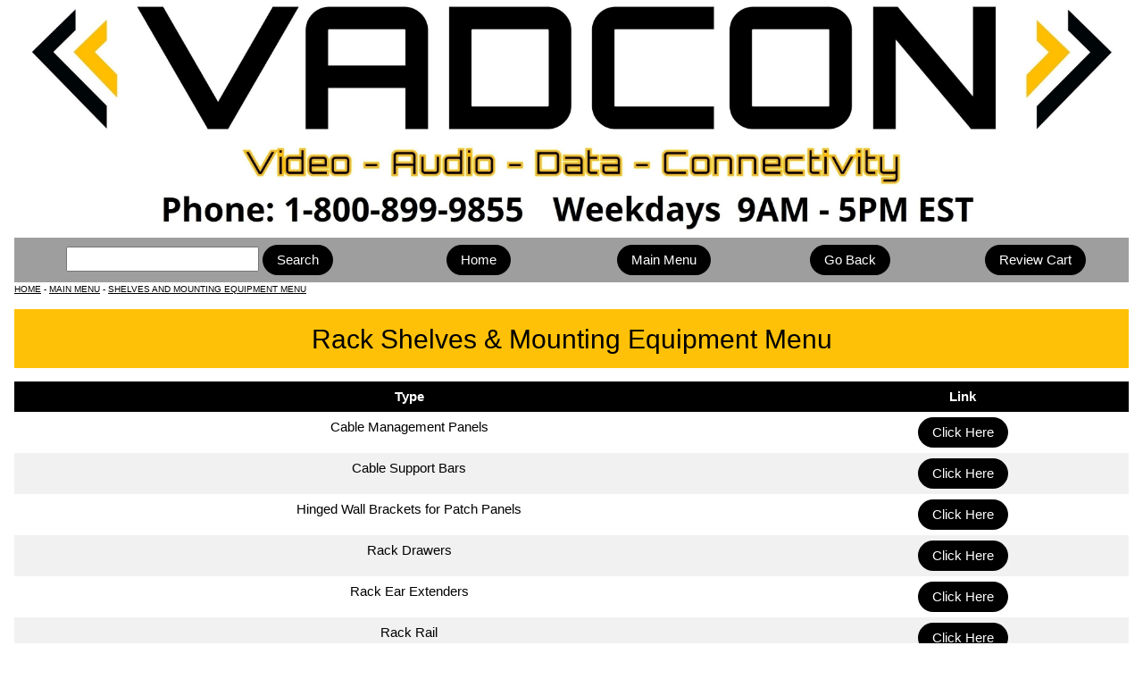

--- FILE ---
content_type: text/html
request_url: https://vadcon.com/menu/rack.html
body_size: 4903
content:
<!DOCTYPE html>
<html lang="en">
  <head>
    <meta http-equiv="Content-Type" content="text/html; charset=UTF-8">
    <title>Rack Shelves &amp; Mounting Equipment Main Menu - Vadcon</title>
    <meta name="description" content="Main Menu for rack shelves, hinged wall brackets, rack ear extenders, rack rail, and more! - Vadcon Inc.">
    <meta name="keywords" content="rack shelf,rack shelves,vented,solid,hinged wall bracket,wall bracket,swing out bracket,rack rails, rack ear extenders, rack screws,rack">
    <meta name="robots" content="index,follow">
    <meta name="viewport" content="width=device-width, initial-scale=1">
    <link rel="stylesheet" type="text/css" href="../../w3.css">
    <link rel="shortcut icon" href="../favicon.ico">
    <link rel="icon" type="image/gif" href="../animated_favicon1.gif">
</head>

<body class="w3-container">

  <div class="w3-image">
  <img src="../../images/bu/webheader.jpg" alt="Logo" style="width:100%">
</div> 

<div class="w3-row w3-padding-8 w3-grey">

<div class="w3-col m4">
<FORM ACTION="https://search.freefind.com/find.html" METHOD="GET" target="_self">
<INPUT TYPE="HIDDEN" NAME="id" VALUE="78902539">
<INPUT TYPE="HIDDEN" NAME="pageid" VALUE="r">
<INPUT TYPE="HIDDEN" NAME="mode" VALUE="ALL">
<INPUT type="HIDDEN" name="n" value="0">
<INPUT TYPE="HIDDEN" NAME="_charset_" VALUE="">
<INPUT TYPE="HIDDEN" NAME="bcd" VALUE="&#247;">
<INPUT NAME="query" SIZE="22">
<input type="submit" class="w3-btn w3-round-xxlarge" value="Search">
</form>
</div>

    <div class="w3-col m2"><a class="w3-btn w3-round-xxlarge" href="/index.html">
		Home</a></div>

    <div class="w3-col m2"><a class="w3-btn w3-round-xxlarge" href="/menu/main.html">
		Main Menu</a></div>

    <div class="w3-col m2"><input type="button" class="w3-btn w3-round-xxlarge" onclick="history.back();" value="Go Back"></div>
    
    <div class="w3-col m2"><form action="https://ww7.aitsafe.com/cf/review.cfm?userid=98211877" method="post" target="vadconcart">
<input type="submit" class="w3-btn w3-round-xxlarge" value="Review Cart"></form></div>

</div>

<div class="w3-tiny w3-left-align"><a href="/index.html">HOME</a> - 
<a href="/menu/main.html">MAIN MENU</a> - 
<a href="/menu/rack.html">SHELVES AND MOUNTING EQUIPMENT MENU</a></div>

<p></p>

<header class="w3-container w3-amber">
<h2>Rack Shelves & Mounting Equipment Menu</h2>
</header>

<p></p>

<div class="w3-responsive">

<table class="w3-table w3-striped w3-centered">

<thead class="w3-black">
<tr>
  <th>Type</th>
  <th>Link</th>
</tr>
</thead>

<tr>
  <td>Cable Management Panels</td>
  <td><a class="w3-btn w3-round-xxlarge" href="../re/cablemanagement.html">Click Here</a></td></tr>
  
<tr>
  <td>Cable Support Bars</td>
  <td><a class="w3-btn w3-round-xxlarge" href="../re/cablesupport.html">Click Here</a></td></tr>

<tr>
  <td>Hinged Wall Brackets for Patch Panels</td>
  <td><a class="w3-btn w3-round-xxlarge" href="../re/hingedwallbracket.html">Click Here</a></td></tr>
  
<tr>
  <td>Rack Drawers</td>
  <td><a class="w3-btn w3-round-xxlarge" href="../re/rackdrawers.html">Click Here</a></td></tr>

<tr>
  <td>Rack Ear Extenders</td>
  <td><a class="w3-btn w3-round-xxlarge" href="../re/rackearextender.html">Click Here</a></td></tr>
  
<tr>
  <td>Rack Rail</td>
  <td><a class="w3-btn w3-round-xxlarge" href="../re/rackrail.html">Click Here</a></td></tr>
  
<tr>
  <td>Rack Screws</td>
  <td><a class="w3-btn w3-round-xxlarge" href="../hw/screws-rack.html">Click Here</a></td></tr>

<tr>
  <td>Rack Shelves - Solid</td>
  <td><a class="w3-btn w3-round-xxlarge" href="../re/rackshelvessolid.html">Click Here</a></td></tr>
  
<tr>
  <td>Rack Shelves - Vented</td>
  <td><a class="w3-btn w3-round-xxlarge" href="../re/rackshelvesvented.html">Click Here</a></td></tr>
	
<tr>
  <td>Vented Rack Panels</td>
  <td><a class="w3-btn w3-round-xxlarge" href="../pp/vented.html">Click Here</a></td></tr>
	
<tr>
  <td>Wall Brackets for Wall Plates</td>
  <td><a class="w3-btn w3-round-xxlarge" href="../wp/brackets.html">Click Here</a></td></tr>
 
</table>
</div>

<p></p>

<hr>

<div class="w3-row">

   <div class="w3-third w3-container">
   <p><img src="../../images/bu/payments.jpg" alt="accepted payments"><br>
<script src="https://sealserver.trustwave.com/seal.js?code=7d2fbb7c0ca511e0b34b005056b201e5"></script>
</p>
  </div>

   <div class="w3-third w3-container">
   <p>VADCON, Inc.<br>PO Box 92414  
      <br>Rochester, NY 14692    
      <br>Phone: 800-899-9855    
      <br>Fax: 888-686-4686 
      <br>
<b> 
<script>
<!--
var thing1 = "sales";
var thing2 = "vadcon.com";
document.write('<a href="mai' + 'lto:' + thing1 + '@' + thing2 + '">' + thing1 + '@' + thing2  + '</a>');
-->
</script>
</b>
</p>
  </div>

   <div class="w3-third w3-container">
   <p><img src="../../images/bu/shippinglogo2.jpg" alt="Worldwide Shipping">
</p>
  </div>
  
</div>

<footer class="w3-container w3-amber">
  Copyright effective 1995 to current. VADCON Incorporated. All Rights Reserved.
</footer>
     
</body>
</html> 